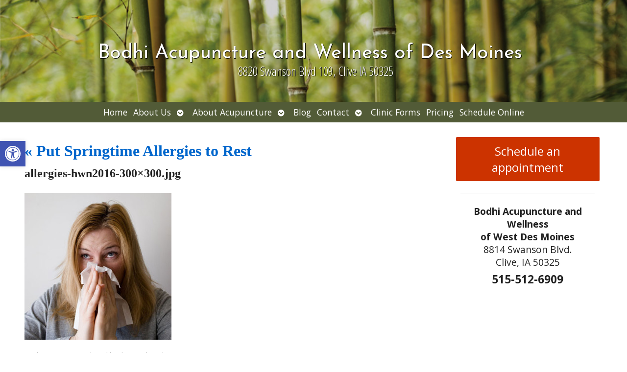

--- FILE ---
content_type: text/html; charset=utf-8
request_url: https://accounts.google.com/o/oauth2/postmessageRelay?parent=https%3A%2F%2Fbodhiacupuncturedesmoines.com&jsh=m%3B%2F_%2Fscs%2Fabc-static%2F_%2Fjs%2Fk%3Dgapi.lb.en.2kN9-TZiXrM.O%2Fd%3D1%2Frs%3DAHpOoo_B4hu0FeWRuWHfxnZ3V0WubwN7Qw%2Fm%3D__features__
body_size: 160
content:
<!DOCTYPE html><html><head><title></title><meta http-equiv="content-type" content="text/html; charset=utf-8"><meta http-equiv="X-UA-Compatible" content="IE=edge"><meta name="viewport" content="width=device-width, initial-scale=1, minimum-scale=1, maximum-scale=1, user-scalable=0"><script src='https://ssl.gstatic.com/accounts/o/2580342461-postmessagerelay.js' nonce="wKn66h9vEngYwpu-_y_gOw"></script></head><body><script type="text/javascript" src="https://apis.google.com/js/rpc:shindig_random.js?onload=init" nonce="wKn66h9vEngYwpu-_y_gOw"></script></body></html>